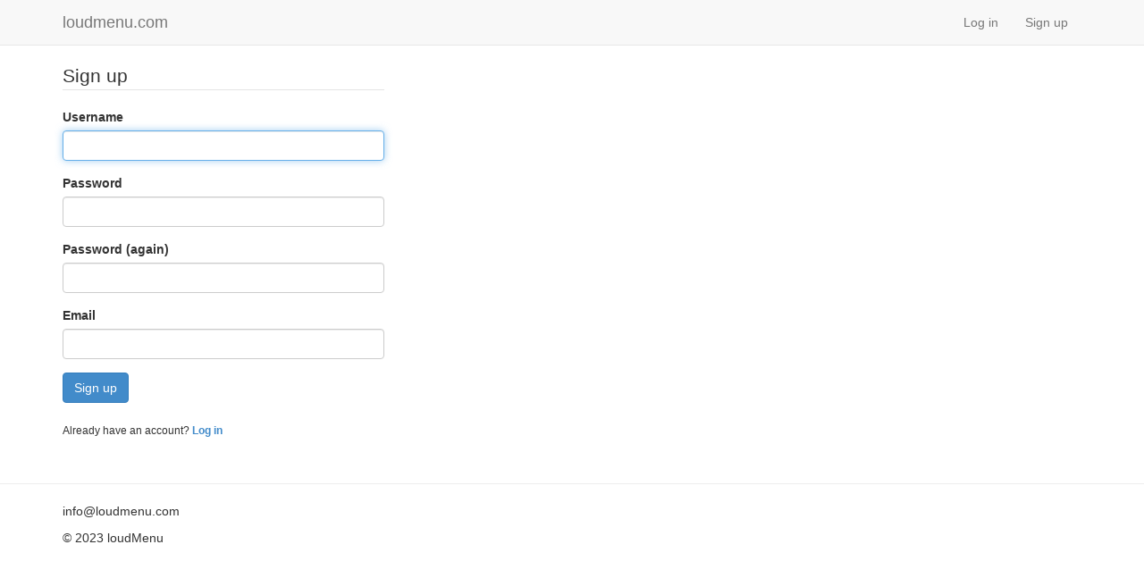

--- FILE ---
content_type: text/html; charset=utf-8
request_url: http://loudmenu.com/account/signup/
body_size: 1476
content:

<!DOCTYPE html>
<html lang="en">
    <head>
        <meta charset="utf-8" />
        <title>loudmenu.com | Sign up</title>
        
            <meta name="viewport" content="width=device-width, initial-scale=1.0">
        

        
    <link href="/site_media/static/pinax/css/theme.css" rel="stylesheet">
    <link href="/site_media/static/css/site.css" rel="stylesheet">
    


        
            <!-- HTML5 shim, for IE6-8 support of HTML elements -->
            <!--[if lt IE 9]>
                <script src="/site_media/static/pinax/js/html5shiv.js"></script>
            <![endif]-->
        

        
    

    </head>
    <body class="" id="" >
        <div class="">

            
                <header>
                    <div class="navbar navbar-default navbar-fixed-top">
                        <div class="container">
                        
                            <div class="navbar-header">
                                <button class="navbar-toggle" data-toggle="collapse" data-target=".navbar-collapse">
                                    <span class="fa fa-bars"></span>
                                </button>
                                <a class="navbar-brand" href="/">loudmenu.com</a>
                            </div>
                            <div class="collapse navbar-collapse navbar-responsive-collapse">
                                
                                    
                                
                                



<ul class="nav navbar-nav pull-right">
    
        <li><a href="/account/login/">Log in</a></li>
        
            <li><a href="/account/signup/">Sign up</a></li>
        
    
</ul>

<form id="accountLogOutForm" style="display: none;" action="/account/logout/" method="POST">
    <input type='hidden' name='csrfmiddlewaretoken' value='Iei8SggI1ALHCjoiplPfVq19bAEQt4rz' />
</form>


                            </div>
                        
                        </div>
                    </div>
                </header>
            

            
                <section id="content_body">
                    <div class="container">
                        


                        
    <div class="row">
        <div class="col-md-4">
            <form id="signup_form" method="post" action="/account/signup/" autocapitalize="off" >
                <legend>Sign up</legend>
                <input type='hidden' name='csrfmiddlewaretoken' value='Iei8SggI1ALHCjoiplPfVq19bAEQt4rz' />
                


    <input id="id_code" maxlength="64" name="code" type="hidden" />



    

<div class="form-group">
    
        
            <label class="control-label  " for="id_username">Username</label>
        

        <div class=" ">
            <input class=" form-control" id="id_username" maxlength="30" name="username" type="text" />

            

            
        </div>
    
</div>


    

<div class="form-group">
    
        
            <label class="control-label  " for="id_password">Password</label>
        

        <div class=" ">
            <input class=" form-control" id="id_password" name="password" type="password" />

            

            
        </div>
    
</div>


    

<div class="form-group">
    
        
            <label class="control-label  " for="id_password_confirm">Password (again)</label>
        

        <div class=" ">
            <input class=" form-control" id="id_password_confirm" name="password_confirm" type="password" />

            

            
        </div>
    
</div>


    

<div class="form-group">
    
        
            <label class="control-label  " for="id_email">Email</label>
        

        <div class=" ">
            <input class=" form-control" id="id_email" name="email" type="text" />

            

            
        </div>
    
</div>



                
                <button type="submit" class="btn btn-primary">Sign up</button>
            </form>
            <p class="login-signup">
                <small>
                    Already have an account?  <strong><a href="/account/login/">Log in</a></strong>
                </small>
            </p>
        </div>
        <div class="col-md-4">
            
        </div>
    </div>

                    </div>
                </section>
            

            
                <hr />
                <footer>
                    <div class="container">
                        
    

<p>info@loudmenu.com</p>

&copy; 2023 loudMenu






                    </div>
                </footer>
            
        </div>

        
            <script src="/site_media/static/jquery/js/jquery-2.1.3.min.js"></script>
            <script src="/site_media/static/js/bootstrap.min.js"></script>
            <script src="/site_media/static/pinax/js/theme.js"></script>
            
    <script type="text/javascript">
        $(document).ready(function() {
            $('#id_username').focus();
        });
    </script>

        

        
    
    

    </body>
</html>


--- FILE ---
content_type: text/css
request_url: http://loudmenu.com/site_media/static/pinax/css/theme.css
body_size: 200
content:
body {
  padding-top: 50px;
  position: relative;
}
section {
  padding: 20px 0px;
}
.modal form {
  margin-bottom: 0px;
}
footer {
    padding-bottom: 20px;
}
p.login-signup {
    margin-top: 20px;
}